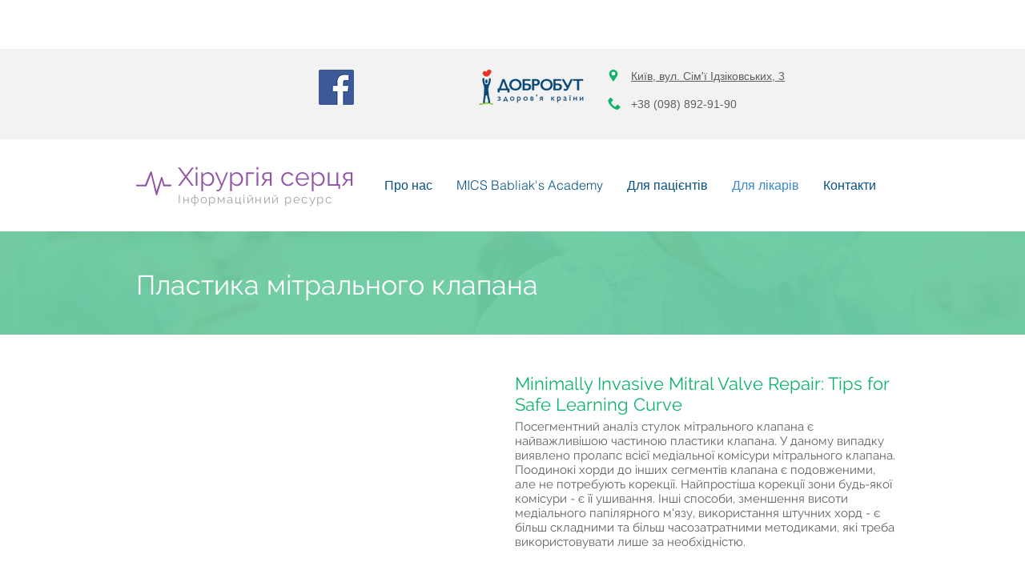

--- FILE ---
content_type: text/html; charset=utf-8
request_url: https://accounts.google.com/o/oauth2/postmessageRelay?parent=https%3A%2F%2Fstatic.parastorage.com&jsh=m%3B%2F_%2Fscs%2Fabc-static%2F_%2Fjs%2Fk%3Dgapi.lb.en.2kN9-TZiXrM.O%2Fd%3D1%2Frs%3DAHpOoo_B4hu0FeWRuWHfxnZ3V0WubwN7Qw%2Fm%3D__features__
body_size: 162
content:
<!DOCTYPE html><html><head><title></title><meta http-equiv="content-type" content="text/html; charset=utf-8"><meta http-equiv="X-UA-Compatible" content="IE=edge"><meta name="viewport" content="width=device-width, initial-scale=1, minimum-scale=1, maximum-scale=1, user-scalable=0"><script src='https://ssl.gstatic.com/accounts/o/2580342461-postmessagerelay.js' nonce="Hbk76VA7r_f5t7DIPQ1zPQ"></script></head><body><script type="text/javascript" src="https://apis.google.com/js/rpc:shindig_random.js?onload=init" nonce="Hbk76VA7r_f5t7DIPQ1zPQ"></script></body></html>